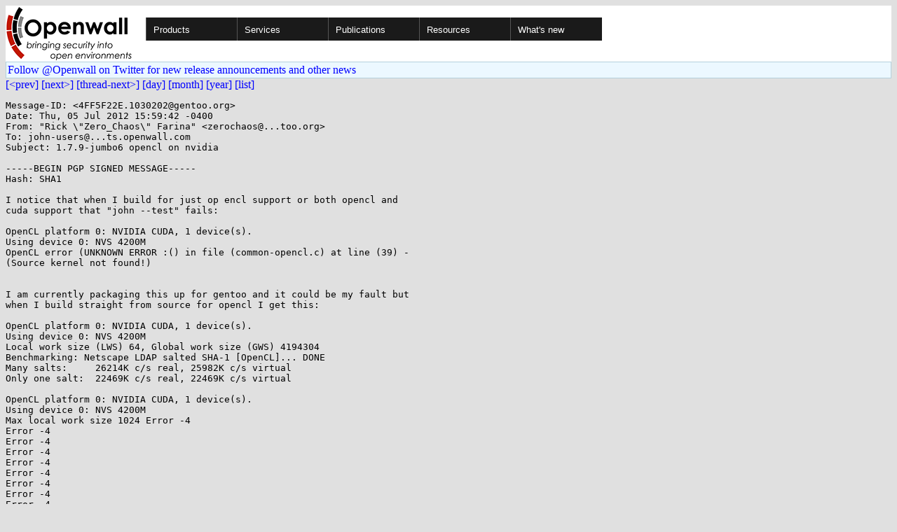

--- FILE ---
content_type: text/html; charset=utf-8
request_url: https://www.openwall.com/lists/john-users/2012/07/05/13
body_size: 3350
content:
<!DOCTYPE html PUBLIC "-//W3C//DTD HTML 4.01 Transitional//EN" "http://www.w3.org/TR/html4/loose.dtd">
<html>
<head>
<title>john-users - 1.7.9-jumbo6 opencl on nvidia</title>

<link href="/style.css" type="text/css" rel="stylesheet">
<style type="text/css">
.calendar { text-align: center; }
.ccell { background: #ccc; width: 5ex; padding: 2px; }

.cal_brief { text-align: center; }
.cal_brief td:first-child { background: inherit; }
.cal_brief td { background: #ccc; width: 5ex; padding: 2px; }
.cal_big { text-align: center; padding: 0; margin: 0; }
.cal_big td { padding: 0 2px; }
.cal_mon { text-align: center; }
.cal_mon th { font-size: small; padding: 0; margin: 0; }
.cal_mon td { background: #ccc; width: 5ex; height: 1.5em;
	padding: 2px; text-align: right; }
.cal_mon td[colspan] { background: inherit; }
.cal_mon sup { color: #F0F0F0; text-align: left; float: left;
	margin-top: -2pt; font-weight: bold; }
.cal_mon a { text-align: right; margin-left: -4em; float: right; }
</style>
</head>

<BODY bgcolor="#E0E0E0" text="black" link="blue" alink="red" vlink="navy">


<table bgcolor="#ffffff" width="100%" border="0" cellspacing="0" cellpadding="0">
<tr>

<td>
<a href="/"><img class="logo" src="/logo.png" border="0" width="182" height="80" alt="Openwall"></a>
<td width="100%">
<div class="nav">
<ul>
<li><a href="/">Products</a>
<ul>
<li><a href="/Owl/">Openwall GNU/*/Linux &nbsp; <i>server OS</i></a>
<li><a href="/lkrg/">Linux Kernel Runtime Guard</a>
<li><a href="/john/">John the Ripper &nbsp; <i>password cracker</i></a>
<ul>
<li><a href="/john/">Free &amp; Open Source for any platform</a>
<li><a href="/john/cloud/">in the cloud</a>
<li><a href="/john/pro/linux/">Pro for Linux</a>
<li><a href="/john/pro/macosx/">Pro for macOS</a>
</ul>
<li><a href="/wordlists/">Wordlists &nbsp; <i>for password cracking</i></a>
<li><a href="/passwdqc/">passwdqc &nbsp; <i>policy enforcement</i></a>
<ul>
<li><a href="/passwdqc/">Free &amp; Open Source for Unix</a>
<li><a href="/passwdqc/windows/">Pro for Windows (Active Directory)</a>
</ul>
<li><a href="/yescrypt/">yescrypt &nbsp; <i>KDF &amp; password hashing</i></a>
<li><a href="/yespower/">yespower &nbsp; <i>Proof-of-Work (PoW)</i></a>
<li><a href="/crypt/">crypt_blowfish &nbsp; <i>password hashing</i></a>
<li><a href="/phpass/">phpass &nbsp; <i>ditto in PHP</i></a>
<li><a href="/tcb/">tcb &nbsp; <i>better password shadowing</i></a>
<li><a href="/pam/">Pluggable Authentication Modules</a>
<li><a href="/scanlogd/">scanlogd &nbsp; <i>port scan detector</i></a>
<li><a href="/popa3d/">popa3d &nbsp; <i>tiny POP3 daemon</i></a>
<li><a href="/blists/">blists &nbsp; <i>web interface to mailing lists</i></a>
<li><a href="/msulogin/">msulogin &nbsp; <i>single user mode login</i></a>
<li><a href="/php_mt_seed/">php_mt_seed &nbsp; <i>mt_rand() cracker</i></a>
</ul>
<li><a href="/services/">Services</a>
<li id="narrow-li-1"><a>Publications</a>
<ul>
<li><a href="/articles/">Articles</a>
<li><a href="/presentations/">Presentations</a>
</ul>
<li><a>Resources</a>
<ul>
<li><a href="/lists/">Mailing lists</a>
<li><a href="https://openwall.info/wiki/">Community wiki</a>
<li><a href="https://github.com/openwall">Source code repositories (GitHub)</a>
<li><a href="/mirrors/">File archive &amp; mirrors</a>
<li><a href="/signatures/">How to verify digital signatures</a>
<li><a href="/ove/">OVE IDs</a>
</ul>
<li id="last-li"><a href="/news">What's new</a>
</ul>
</div>


</table>


<TABLE bgcolor="#B4D0DC" width="100%" border="0" cellspacing="0" cellpadding="1">
<TR><TD>
<TABLE width="100%" border="0" cellspacing="0" cellpadding="2">
<TR><TD bgcolor="#ECF8FF">
<a href="https://twitter.com/openwall">
Follow @Openwall on Twitter for new release announcements and other news</a>

</TABLE>
</TABLE>

<a href="12">[&lt;prev]</a> <a href="14">[next&gt;]</a> <a href="14">[thread-next&gt;]</a> <a href=".">[day]</a> <a href="..">[month]</a> <a href="../..">[year]</a> <a href="../../..">[list]</a>
<pre style="white-space: pre-wrap">
Message-ID: &lt;4FF5F22E.1030202&#64;gentoo.org&gt;
Date: Thu, 05 Jul 2012 15:59:42 -0400
From: "Rick \"Zero_Chaos\" Farina" &lt;zerochaos&#64;...too.org&gt;
To: john-users&#64;...ts.openwall.com
Subject: 1.7.9-jumbo6 opencl on nvidia

-----BEGIN PGP SIGNED MESSAGE-----
Hash: SHA1

I notice that when I build for just op encl support or both opencl and
cuda support that "john --test" fails:

OpenCL platform 0: NVIDIA CUDA, 1 device(s).
Using device 0: NVS 4200M
OpenCL error (UNKNOWN ERROR :() in file (common-opencl.c) at line (39) -
(Source kernel not found!)


I am currently packaging this up for gentoo and it could be my fault but
when I build straight from source for opencl I get this:

OpenCL platform 0: NVIDIA CUDA, 1 device(s).
Using device 0: NVS 4200M
Local work size (LWS) 64, Global work size (GWS) 4194304
Benchmarking: Netscape LDAP salted SHA-1 [OpenCL]... DONE
Many salts:	26214K c/s real, 25982K c/s virtual
Only one salt:	22469K c/s real, 22469K c/s virtual

OpenCL platform 0: NVIDIA CUDA, 1 device(s).
Using device 0: NVS 4200M
Max local work size 1024 Error -4
Error -4
Error -4
Error -4
Error -4
Error -4
Error -4
Error -4
Error -4
Error -4
Error -4
Optimal local work size 1
(to avoid this test on next run do export LWS=1)
Local work size (LWS) 1, Global work size (GWS) 2097152
Benchmarking: Raw MD5 [OpenCL]... OpenCL error
(CL_MEM_OBJECT_ALLOCATION_FAILURE) in file (opencl_rawmd5_fmt.c) at line
(338) - (failed in clEnqueueWriteBuffer buffer_keys)
OpenCL error (CL_INVALID_CONTEXT) in file (rar_fmt.c) at line (356) -
(Error Unmapping aes_key)


I appreciate any help.

Thanks!
- -Zero

-----BEGIN PGP SIGNATURE-----
Version: GnuPG v2.0.19 (GNU/Linux)
Comment: Using GnuPG with Mozilla - <a href="http://enigmail.mozdev.org/" rel="nofollow">http://enigmail.mozdev.org/</a>

iQIcBAEBAgAGBQJP9fIuAAoJEKXdFCfdEflKPioP/RwWfMFR0dVhm+lkmw1nYVXC
AEFIwWmCDw2CMc1wcIP/26V/CRTIfexPtP84ORraz2qwxUiR2fKLqqbjY7kk0NAd
p6k8oCuGyI70qKPde6bKVNQoKxEHirvyYostGTILza2q/etsfBKpurkIjkawppIJ
oZQKKy0VSu72IwJCDkkXXJrxABmwiyQXoieY7vfT5f/kHQXVUhXlECFVisI+bE1x
nNtYOfHox5lSL8meRs96HjWnynWNzTYr+3JX6iN3Km38vJSnBrt+Edz+4VfnaNYe
Wy9HaQFios2LflBoJAR9f8oDjURnOjjJUG+jBHbwKGIQFWKHhlFNkERLyUfF8/Fm
SyUnyOvdRhAAYD4mSnyS4U9YHMyzNbY8rB8nsFBEVHS92u4MzcRGPhsPRIHdnlAm
HSLmSFG7Z/mx1ais92c0kMclOniiqVQjhYwpq9LoicxWCcn0uttjqYeFuxoMcyVE
gHDQbMn6TvenzYybdHZmThcZism317R5fomriZC4HnRzUgN3da/MFoLrCZcZQlyq
Zl7Qb+RncRhnkYBvzDY+S38sbmvYfdI5VP/dbWbX8N3M1segdqdRcIxFX9NHTz0m
PXwt1ruYaYpBhV2RmyE5UjVYvQU0s3vF6BnDv98CC0yGUqfCuwaHE/ZVwI3kp6ZQ
WMzbpX2Xj+5QTfXZQfX3
=tPM5
-----END PGP SIGNATURE-----
</pre>
<p><a href="https://www.openwall.com/blists/">Powered by blists</a> - <a href="https://lists.openwall.net">more mailing lists</a>


<p>
Confused about <a href="/lists/">mailing lists</a> and their use?
<a href="https://en.wikipedia.org/wiki/Electronic_mailing_list">Read about mailing lists on Wikipedia</a>
and check out these
<a href="https://www.complang.tuwien.ac.at/anton/mail-news-errors.html">guidelines on proper formatting of your messages</a>.
<p>

</body>
</html>
